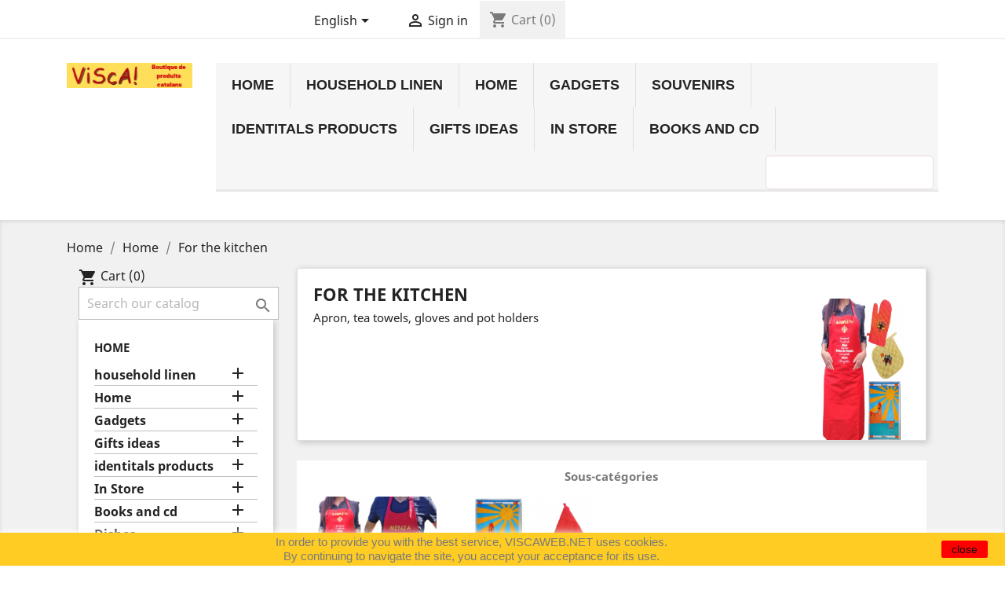

--- FILE ---
content_type: text/html; charset=utf-8
request_url: https://viscaweb.net/botigaweb1/en/169-for-the-kitchen
body_size: 10753
content:
<!doctype html>
<html lang="en">

  <head>
    
      
  <meta charset="utf-8">


  <meta http-equiv="x-ua-compatible" content="ie=edge">



  <title>For the kitchen</title>
  <meta name="description" content="Apron, tea towels, gloves and pot holders">
  <meta name="keywords" content="">
        <link rel="canonical" href="https://viscaweb.net/botigaweb1/en/169-for-the-kitchen">
    
                  <link rel="alternate" href="https://viscaweb.net/botigaweb1/fr/169-linge-de-cuisine" hreflang="fr">
                  <link rel="alternate" href="https://viscaweb.net/botigaweb1/ca/169-per-la-cuina" hreflang="ca-es">
                  <link rel="alternate" href="https://viscaweb.net/botigaweb1/en/169-for-the-kitchen" hreflang="en-us">
        



  <meta name="viewport" content="width=device-width, initial-scale=1">



  <link rel="icon" type="image/vnd.microsoft.icon" href="/botigaweb1/img/favicon.ico?1550164387">
  <link rel="shortcut icon" type="image/x-icon" href="/botigaweb1/img/favicon.ico?1550164387">



    <link rel="stylesheet" href="https://viscaweb.net/botigaweb1/themes/classic/assets/cache/theme-d42aa220.css" type="text/css" media="all">




  

  <script type="text/javascript">
        var prestashop = {"cart":{"products":[],"totals":{"total":{"type":"total","label":"Total","amount":0,"value":"\u20ac0.00"},"total_including_tax":{"type":"total","label":"Total (tax incl.)","amount":0,"value":"\u20ac0.00"},"total_excluding_tax":{"type":"total","label":"Total (tax excl.)","amount":0,"value":"\u20ac0.00"}},"subtotals":{"products":{"type":"products","label":"Subtotal","amount":0,"value":"\u20ac0.00"},"discounts":null,"shipping":{"type":"shipping","label":"Shipping","amount":0,"value":"Free"},"tax":null},"products_count":0,"summary_string":"0 items","vouchers":{"allowed":1,"added":[]},"discounts":[],"minimalPurchase":0,"minimalPurchaseRequired":""},"currency":{"name":"Euro","iso_code":"EUR","iso_code_num":"978","sign":"\u20ac"},"customer":{"lastname":null,"firstname":null,"email":null,"birthday":null,"newsletter":null,"newsletter_date_add":null,"optin":null,"website":null,"company":null,"siret":null,"ape":null,"is_logged":false,"gender":{"type":null,"name":null},"addresses":[]},"language":{"name":"English (English)","iso_code":"en","locale":"en-US","language_code":"en-us","is_rtl":"0","date_format_lite":"m\/d\/Y","date_format_full":"m\/d\/Y H:i:s","id":3},"page":{"title":"","canonical":"https:\/\/viscaweb.net\/botigaweb1\/en\/169-for-the-kitchen","meta":{"title":"For the kitchen","description":"Apron, tea towels, gloves and pot holders","keywords":"","robots":"index"},"page_name":"category","body_classes":{"lang-en":true,"lang-rtl":false,"country-FR":true,"currency-EUR":true,"layout-left-column":true,"page-category":true,"tax-display-enabled":true,"category-id-169":true,"category-For the kitchen":true,"category-id-parent-166":true,"category-depth-level-3":true},"admin_notifications":[]},"shop":{"name":"ViScA ","logo":"\/botigaweb1\/img\/visca-logo-1550164387.jpg","stores_icon":"\/botigaweb1\/img\/logo_stores.png","favicon":"\/botigaweb1\/img\/favicon.ico"},"urls":{"base_url":"https:\/\/viscaweb.net\/botigaweb1\/","current_url":"https:\/\/viscaweb.net\/botigaweb1\/en\/169-for-the-kitchen","shop_domain_url":"https:\/\/viscaweb.net","img_ps_url":"https:\/\/viscaweb.net\/botigaweb1\/img\/","img_cat_url":"https:\/\/viscaweb.net\/botigaweb1\/img\/c\/","img_lang_url":"https:\/\/viscaweb.net\/botigaweb1\/img\/l\/","img_prod_url":"https:\/\/viscaweb.net\/botigaweb1\/img\/p\/","img_manu_url":"https:\/\/viscaweb.net\/botigaweb1\/img\/m\/","img_sup_url":"https:\/\/viscaweb.net\/botigaweb1\/img\/su\/","img_ship_url":"https:\/\/viscaweb.net\/botigaweb1\/img\/s\/","img_store_url":"https:\/\/viscaweb.net\/botigaweb1\/img\/st\/","img_col_url":"https:\/\/viscaweb.net\/botigaweb1\/img\/co\/","img_url":"https:\/\/viscaweb.net\/botigaweb1\/themes\/classic\/assets\/img\/","css_url":"https:\/\/viscaweb.net\/botigaweb1\/themes\/classic\/assets\/css\/","js_url":"https:\/\/viscaweb.net\/botigaweb1\/themes\/classic\/assets\/js\/","pic_url":"https:\/\/viscaweb.net\/botigaweb1\/upload\/","pages":{"address":"https:\/\/viscaweb.net\/botigaweb1\/en\/index.php?controller=address","addresses":"https:\/\/viscaweb.net\/botigaweb1\/en\/index.php?controller=addresses","authentication":"https:\/\/viscaweb.net\/botigaweb1\/en\/index.php?controller=authentication","cart":"https:\/\/viscaweb.net\/botigaweb1\/en\/index.php?controller=cart","category":"https:\/\/viscaweb.net\/botigaweb1\/en\/index.php?controller=category","cms":"https:\/\/viscaweb.net\/botigaweb1\/en\/index.php?controller=cms","contact":"https:\/\/viscaweb.net\/botigaweb1\/en\/index.php?controller=contact","discount":"https:\/\/viscaweb.net\/botigaweb1\/en\/index.php?controller=discount","guest_tracking":"https:\/\/viscaweb.net\/botigaweb1\/en\/guest-tracking","history":"https:\/\/viscaweb.net\/botigaweb1\/en\/index.php?controller=history","identity":"https:\/\/viscaweb.net\/botigaweb1\/en\/index.php?controller=identity","index":"https:\/\/viscaweb.net\/botigaweb1\/en\/","my_account":"https:\/\/viscaweb.net\/botigaweb1\/en\/index.php?controller=my-account","order_confirmation":"https:\/\/viscaweb.net\/botigaweb1\/en\/index.php?controller=order-confirmation","order_detail":"https:\/\/viscaweb.net\/botigaweb1\/en\/index.php?controller=order-detail","order_follow":"https:\/\/viscaweb.net\/botigaweb1\/en\/index.php?controller=order-follow","order":"https:\/\/viscaweb.net\/botigaweb1\/en\/index.php?controller=order","order_return":"https:\/\/viscaweb.net\/botigaweb1\/en\/index.php?controller=order-return","order_slip":"https:\/\/viscaweb.net\/botigaweb1\/en\/index.php?controller=order-slip","pagenotfound":"https:\/\/viscaweb.net\/botigaweb1\/en\/index.php?controller=pagenotfound","password":"https:\/\/viscaweb.net\/botigaweb1\/en\/password-forgot","pdf_invoice":"https:\/\/viscaweb.net\/botigaweb1\/en\/index.php?controller=pdf-invoice","pdf_order_return":"https:\/\/viscaweb.net\/botigaweb1\/en\/index.php?controller=pdf-order-return","pdf_order_slip":"https:\/\/viscaweb.net\/botigaweb1\/en\/index.php?controller=pdf-order-slip","prices_drop":"https:\/\/viscaweb.net\/botigaweb1\/en\/index.php?controller=prices-drop","product":"https:\/\/viscaweb.net\/botigaweb1\/en\/index.php?controller=product","search":"https:\/\/viscaweb.net\/botigaweb1\/en\/index.php?controller=search","sitemap":"https:\/\/viscaweb.net\/botigaweb1\/en\/sitemap","stores":"https:\/\/viscaweb.net\/botigaweb1\/en\/index.php?controller=stores","supplier":"https:\/\/viscaweb.net\/botigaweb1\/en\/fournisseurs","register":"https:\/\/viscaweb.net\/botigaweb1\/en\/index.php?controller=authentication&create_account=1","order_login":"https:\/\/viscaweb.net\/botigaweb1\/en\/index.php?controller=order&login=1"},"alternative_langs":{"fr":"https:\/\/viscaweb.net\/botigaweb1\/fr\/169-linge-de-cuisine","ca-es":"https:\/\/viscaweb.net\/botigaweb1\/ca\/169-per-la-cuina","en-us":"https:\/\/viscaweb.net\/botigaweb1\/en\/169-for-the-kitchen"},"theme_assets":"\/botigaweb1\/themes\/classic\/assets\/","actions":{"logout":"https:\/\/viscaweb.net\/botigaweb1\/en\/?mylogout="},"no_picture_image":{"bySize":{"small_default":{"url":"https:\/\/viscaweb.net\/botigaweb1\/img\/p\/en-default-small_default.jpg","width":98,"height":98},"cart_default":{"url":"https:\/\/viscaweb.net\/botigaweb1\/img\/p\/en-default-cart_default.jpg","width":125,"height":125},"home_default":{"url":"https:\/\/viscaweb.net\/botigaweb1\/img\/p\/en-default-home_default.jpg","width":250,"height":250},"medium_default":{"url":"https:\/\/viscaweb.net\/botigaweb1\/img\/p\/en-default-medium_default.jpg","width":452,"height":452},"large_default":{"url":"https:\/\/viscaweb.net\/botigaweb1\/img\/p\/en-default-large_default.jpg","width":800,"height":800}},"small":{"url":"https:\/\/viscaweb.net\/botigaweb1\/img\/p\/en-default-small_default.jpg","width":98,"height":98},"medium":{"url":"https:\/\/viscaweb.net\/botigaweb1\/img\/p\/en-default-home_default.jpg","width":250,"height":250},"large":{"url":"https:\/\/viscaweb.net\/botigaweb1\/img\/p\/en-default-large_default.jpg","width":800,"height":800},"legend":""}},"configuration":{"display_taxes_label":true,"is_catalog":false,"show_prices":true,"opt_in":{"partner":true},"quantity_discount":{"type":"discount","label":"Discount"},"voucher_enabled":1,"return_enabled":0},"field_required":[],"breadcrumb":{"links":[{"title":"Home","url":"https:\/\/viscaweb.net\/botigaweb1\/en\/"},{"title":"Home","url":"https:\/\/viscaweb.net\/botigaweb1\/en\/166-home"},{"title":"For the kitchen","url":"https:\/\/viscaweb.net\/botigaweb1\/en\/169-for-the-kitchen"}],"count":3},"link":{"protocol_link":"https:\/\/","protocol_content":"https:\/\/"},"time":1768870069,"static_token":"ecb293ebdbecd35a1ad8e2272ca2bbfc","token":"dad30084947d4e7378be8ae894ec31d3"};
        var psr_icon_color = "#F19D76";
      </script>



  




    
  </head>

  <body id="category" class="lang-en country-fr currency-eur layout-left-column page-category tax-display-enabled category-id-169 category-for-the-kitchen category-id-parent-166 category-depth-level-3">

    
      <div class="col-md-6 links">
  <div class="row">
    </div>
</div>

    

    <main>
      
              

      <header id="header">
        
          
  <div class="header-banner">
    
  </div>



  <nav class="header-nav">
    <div class="container">
      <div class="row">
        <div class="hidden-sm-down">
          <div class="col-md-5 col-xs-12">
            
          </div>
          <div class="col-md-7 right-nav">
              <div id="_desktop_language_selector">
  <div class="language-selector-wrapper">
    <span id="language-selector-label" class="hidden-md-up">Language:</span>
    <div class="language-selector dropdown js-dropdown">
      <button data-toggle="dropdown" class="hidden-sm-down btn-unstyle" aria-haspopup="true" aria-expanded="false" aria-label="Language dropdown">
        <span class="expand-more">English</span>
        <i class="material-icons expand-more">&#xE5C5;</i>
      </button>
      <ul class="dropdown-menu hidden-sm-down" aria-labelledby="language-selector-label">
                  <li >
            <a href="https://viscaweb.net/botigaweb1/fr/169-linge-de-cuisine" class="dropdown-item" data-iso-code="fr">Français</a>
          </li>
                  <li >
            <a href="https://viscaweb.net/botigaweb1/ca/169-per-la-cuina" class="dropdown-item" data-iso-code="ca">Català</a>
          </li>
                  <li  class="current" >
            <a href="https://viscaweb.net/botigaweb1/en/169-for-the-kitchen" class="dropdown-item" data-iso-code="en">English</a>
          </li>
              </ul>
      <select class="link hidden-md-up" aria-labelledby="language-selector-label">
                  <option value="https://viscaweb.net/botigaweb1/fr/169-linge-de-cuisine" data-iso-code="fr">
            Français
          </option>
                  <option value="https://viscaweb.net/botigaweb1/ca/169-per-la-cuina" data-iso-code="ca">
            Català
          </option>
                  <option value="https://viscaweb.net/botigaweb1/en/169-for-the-kitchen" selected="selected" data-iso-code="en">
            English
          </option>
              </select>
    </div>
  </div>
</div>
<div id="_desktop_user_info">
  <div class="user-info">
          <a
        href="https://viscaweb.net/botigaweb1/en/index.php?controller=my-account"
        title="Log in to your customer account"
        rel="nofollow"
      >
        <i class="material-icons">&#xE7FF;</i>
        <span class="hidden-sm-down">Sign in</span>
      </a>
      </div>
</div>
<div id="_desktop_cart">
  <div class="blockcart cart-preview inactive" data-refresh-url="//viscaweb.net/botigaweb1/en/module/ps_shoppingcart/ajax">
    <div class="header">
              <i class="material-icons shopping-cart">shopping_cart</i>
        <span class="hidden-sm-down">Cart</span>
        <span class="cart-products-count">(0)</span>
          </div>
  </div>
</div>

          </div>
        </div>
        <div class="hidden-md-up text-sm-center mobile">
          <div class="float-xs-left" id="menu-icon">
            <i class="material-icons d-inline">&#xE5D2;</i>
          </div>
          <div class="float-xs-right" id="_mobile_cart"></div>
          <div class="float-xs-right" id="_mobile_user_info"></div>
          <div class="top-logo" id="_mobile_logo"></div>
          <div class="clearfix"></div>
        </div>
      </div>
    </div>
  </nav>



  <div class="header-top">
    <div class="container">
       <div class="row">
        <div class="col-md-2 hidden-sm-down" id="_desktop_logo">
                            <a href="https://viscaweb.net/botigaweb1/">
                  <img class="logo img-responsive" src="/botigaweb1/img/visca-logo-1550164387.jpg" alt="ViScA ">
                </a>
                    </div>
        <div class="col-md-10 col-sm-12 position-static">
          	<!-- Menu -->
	<div id="block_top_menu" class="sf-contener clearfix col-lg-12">
		<div class="cat-title">Menu</div>
		<ul class="sf-menu clearfix menu-content">
			<li><a href="https://viscaweb.net/botigaweb1/en/" title="Home">Home</a><ul><li><a href="https://viscaweb.net/botigaweb1/en/10-household-linen" title="household linen ">household linen </a><ul><li><a href="https://viscaweb.net/botigaweb1/en/115-tee-shirts" title="Tee-shirts">Tee-shirts</a><ul><li><a href="https://viscaweb.net/botigaweb1/en/137-tee-shirt-unisex" title="Tee-shirt unisex">Tee-shirt unisex</a></li><li><a href="https://viscaweb.net/botigaweb1/en/162-sweat" title="Sweat">Sweat</a></li><li><a href="https://viscaweb.net/botigaweb1/en/138-tee-shirt-woman-" title="Tee-shirt woman">Tee-shirt woman</a></li><li><a href="https://viscaweb.net/botigaweb1/en/139-tee-shirt-kid" title="Tee-shirt kid">Tee-shirt kid</a></li></ul></li><li><a href="https://viscaweb.net/botigaweb1/en/143-textile-accessory" title="Textile accessory">Textile accessory</a></li><li><a href="https://viscaweb.net/botigaweb1/en/30-kitchen-serving" title="Kitchen Serving">Kitchen Serving</a></li><li><a href="https://viscaweb.net/botigaweb1/en/182-serviettes-de-plage" title="SERVIETTES DE PLAGE">SERVIETTES DE PLAGE</a></li><li><a href="https://viscaweb.net/botigaweb1/en/21-traditional-catalan-clothing" title="Traditional catalan clothing">Traditional catalan clothing</a></li><li><a href="https://viscaweb.net/botigaweb1/en/64-catalan-baby-world" title="Catalan baby world">Catalan baby world</a></li><li><a href="https://viscaweb.net/botigaweb1/en/159-espadrille-de-chez-payote" title="Espadrille de chez Payote">Espadrille de chez Payote</a></li></ul></li><li><a href="https://viscaweb.net/botigaweb1/en/166-home" title="Home">Home</a><ul><li><a href="https://viscaweb.net/botigaweb1/en/167-decoration" title="Decoration">Decoration</a><ul><li><a href="https://viscaweb.net/botigaweb1/en/172-posters" title="Posters">Posters</a></li><li><a href="https://viscaweb.net/botigaweb1/en/173-decoration" title="Decoration">Decoration</a></li></ul></li><li><a href="https://viscaweb.net/botigaweb1/en/168-dishes" title="Dishes">Dishes</a><ul><li><a href="https://viscaweb.net/botigaweb1/en/176-mug" title="Mug ">Mug </a></li><li><a href="https://viscaweb.net/botigaweb1/en/177-les-tasses" title="Les tasses">Les tasses</a></li><li><a href="https://viscaweb.net/botigaweb1/en/178-nos-planches-a-decouper" title="Nos planches à découper">Nos planches à découper</a></li><li><a href="https://viscaweb.net/botigaweb1/en/180-bouchons" title="Bouchons">Bouchons</a></li></ul></li><li class="sfHoverForce"><a href="https://viscaweb.net/botigaweb1/en/169-for-the-kitchen" title="For the kitchen">For the kitchen</a><ul><li><a href="https://viscaweb.net/botigaweb1/en/174-apron" title="Apron">Apron</a></li><li><a href="https://viscaweb.net/botigaweb1/en/175-tea-towel" title="Tea towel">Tea towel</a></li></ul></li><li><a href="https://viscaweb.net/botigaweb1/en/170-stationery-and-calendar" title="Stationery and calendar">Stationery and calendar</a></li><li><a href="https://viscaweb.net/botigaweb1/en/171-couteaux-sommelier" title="Couteaux, sommelier...">Couteaux, sommelier...</a></li><li><a href="https://viscaweb.net/botigaweb1/en/179-divers" title="Divers ">Divers </a></li><li><a href="https://viscaweb.net/botigaweb1/en/181-deco-noel" title="Déco Noël">Déco Noël</a></li></ul></li><li><a href="https://viscaweb.net/botigaweb1/en/5-gadgets" title="Gadgets">Gadgets</a><ul><li><a href="https://viscaweb.net/botigaweb1/en/16-other" title="Other">Other</a></li><li><a href="https://viscaweb.net/botigaweb1/en/34-stickers" title="Stickers">Stickers</a><ul><li><a href="https://viscaweb.net/botigaweb1/en/36-car-registration-plates" title="Number plates of car">Number plates of car</a></li><li><a href="https://viscaweb.net/botigaweb1/en/37-catalan-donkey" title=" Catalan Donkey"> Catalan Donkey</a></li><li><a href="https://viscaweb.net/botigaweb1/en/38-other" title="Other Catalan Sticker">Other Catalan Sticker</a></li><li><a href="https://viscaweb.net/botigaweb1/en/116-motorbike-registration-plates" title="Patches registration motorcycle, scooter, quad,motorbike">Patches registration motorcycle, scooter, quad,motorbike</a></li></ul></li><li><a href="https://viscaweb.net/botigaweb1/en/130-posters" title="Posters ">Posters </a></li><li><a href="https://viscaweb.net/botigaweb1/en/28-key-ring" title="Key ring">Key ring</a></li><li><a href="https://viscaweb.net/botigaweb1/en/40-jewelery" title="Jewelery">Jewelery</a></li><li><a href="https://viscaweb.net/botigaweb1/en/161-pour-nos-amis-les-chiens" title="Pour nos amis les chiens">Pour nos amis les chiens</a></li><li><a href="https://viscaweb.net/botigaweb1/en/15-fridge-magnets" title="Fridge Magnets">Fridge Magnets</a></li><li><a href="https://viscaweb.net/botigaweb1/en/42-wine-plugs" title="Wine plugs">Wine plugs</a></li></ul></li><li><a href="https://viscaweb.net/botigaweb1/en/117-gifts-ideas" title="Gifts ideas">Gifts ideas</a><ul><li><a href="https://viscaweb.net/botigaweb1/en/119-for-men" title="For men">For men</a></li><li><a href="https://viscaweb.net/botigaweb1/en/121-for-women" title="For women">For women</a></li><li><a href="https://viscaweb.net/botigaweb1/en/122-for-kids" title="For kids">For kids</a></li><li><a href="https://viscaweb.net/botigaweb1/en/123-for-everyone" title="For everyone">For everyone</a></li></ul></li><li><a href="https://viscaweb.net/botigaweb1/en/13-identitals-products" title="identitals products">identitals products</a><ul><li><a href="https://viscaweb.net/botigaweb1/en/126-caganers-" title="Caganers ">Caganers </a></li><li><a href="https://viscaweb.net/botigaweb1/en/63-couteaux-catalans" title="Couteaux catalans">Couteaux catalans</a></li><li><a href="https://viscaweb.net/botigaweb1/en/48-catalan-flag" title="Catalan Flag">Catalan Flag</a></li><li><a href="https://viscaweb.net/botigaweb1/en/50-textile" title="Textile">Textile</a></li><li><a href="https://viscaweb.net/botigaweb1/en/52-burratxes" title="Burratxes">Burratxes</a></li><li><a href="https://viscaweb.net/botigaweb1/en/100-emblem-patches" title="Emblem patches">Emblem patches</a></li><li><a href="https://viscaweb.net/botigaweb1/en/102-catalan-games" title="Catalan games">Catalan games</a></li><li><a href="https://viscaweb.net/botigaweb1/en/109-jewel-i-watches" title="Jewel i watches">Jewel i watches</a></li></ul></li><li><a href="https://viscaweb.net/botigaweb1/en/65-in-store" title="In Store">In Store</a><ul><li><a href="https://viscaweb.net/botigaweb1/en/163-drinks" title="Drinks">Drinks</a></li><li><a href="https://viscaweb.net/botigaweb1/en/164-the-sweet-corner" title="The sweet corner">The sweet corner</a></li><li><a href="https://viscaweb.net/botigaweb1/en/165-the-salty-corner" title="the salty corner">the salty corner</a></li></ul></li><li><a href="https://viscaweb.net/botigaweb1/en/145-books-and-cd" title="Books and cd">Books and cd</a><ul><li><a href="https://viscaweb.net/botigaweb1/en/11-cd-dvd" title="cd/dvd">cd/dvd</a><ul><li><a href="https://viscaweb.net/botigaweb1/en/43-musique-du-nord" title="Musique du nord">Musique du nord</a></li><li><a href="https://viscaweb.net/botigaweb1/en/112-sardanes" title="Sardanes">Sardanes</a></li></ul></li><li><a href="https://viscaweb.net/botigaweb1/en/12-bookshop" title="Bookshop">Bookshop</a><ul><li><a href="https://viscaweb.net/botigaweb1/en/58-cuisine" title="Cuisine">Cuisine</a></li><li><a href="https://viscaweb.net/botigaweb1/en/129-dictionnaire" title="Dictionnaire">Dictionnaire</a></li><li><a href="https://viscaweb.net/botigaweb1/en/61-photo-geographie" title="Photo Geographie">Photo Geographie</a></li><li><a href="https://viscaweb.net/botigaweb1/en/59-histoire" title="Histoire">Histoire</a></li><li><a href="https://viscaweb.net/botigaweb1/en/57-sport" title="Sport">Sport</a></li><li><a href="https://viscaweb.net/botigaweb1/en/183-bd" title="BD">BD</a></li></ul></li></ul></li><li><a href="https://viscaweb.net/botigaweb1/en/9-dishes" title="Dishes">Dishes</a><ul><li><a href="https://viscaweb.net/botigaweb1/en/53-mugs" title="Mugs">Mugs</a></li><li><a href="https://viscaweb.net/botigaweb1/en/54-cups" title="Cups">Cups</a></li><li><a href="https://viscaweb.net/botigaweb1/en/55-glassware" title="Glassware">Glassware</a></li><li><a href="https://viscaweb.net/botigaweb1/en/56-tableware" title="Tableware">Tableware</a></li></ul></li><li><a href="https://viscaweb.net/botigaweb1/en/144-souvenirs" title="Souvenirs">Souvenirs</a><ul><li><a href="https://viscaweb.net/botigaweb1/en/152-magnets-" title="Magnets ">Magnets </a></li><li><a href="https://viscaweb.net/botigaweb1/en/153-gourmandises-catalanes-" title="Gourmandises catalanes ">Gourmandises catalanes </a></li><li><a href="https://viscaweb.net/botigaweb1/en/154-mugs-and-cups-" title="Mugs and cups">Mugs and cups</a></li><li><a href="https://viscaweb.net/botigaweb1/en/155-the-collections" title="The Collections">The Collections</a></li><li><a href="https://viscaweb.net/botigaweb1/en/156-books" title="Books">Books</a></li><li><a href="https://viscaweb.net/botigaweb1/en/157-gadget" title="Gadgets">Gadgets</a></li><li><a href="https://viscaweb.net/botigaweb1/en/158-snow-ball" title="Snow ball">Snow ball</a></li></ul></li></ul></li><li><a href="https://viscaweb.net/botigaweb1/en/10-household-linen" title="household linen ">household linen </a><ul><li><a href="https://viscaweb.net/botigaweb1/en/115-tee-shirts" title="Tee-shirts">Tee-shirts</a><ul><li><a href="https://viscaweb.net/botigaweb1/en/137-tee-shirt-unisex" title="Tee-shirt unisex">Tee-shirt unisex</a></li><li><a href="https://viscaweb.net/botigaweb1/en/162-sweat" title="Sweat">Sweat</a></li><li><a href="https://viscaweb.net/botigaweb1/en/138-tee-shirt-woman-" title="Tee-shirt woman">Tee-shirt woman</a></li><li><a href="https://viscaweb.net/botigaweb1/en/139-tee-shirt-kid" title="Tee-shirt kid">Tee-shirt kid</a></li></ul></li><li><a href="https://viscaweb.net/botigaweb1/en/143-textile-accessory" title="Textile accessory">Textile accessory</a></li><li><a href="https://viscaweb.net/botigaweb1/en/30-kitchen-serving" title="Kitchen Serving">Kitchen Serving</a></li><li><a href="https://viscaweb.net/botigaweb1/en/182-serviettes-de-plage" title="SERVIETTES DE PLAGE">SERVIETTES DE PLAGE</a></li><li><a href="https://viscaweb.net/botigaweb1/en/21-traditional-catalan-clothing" title="Traditional catalan clothing">Traditional catalan clothing</a></li><li><a href="https://viscaweb.net/botigaweb1/en/64-catalan-baby-world" title="Catalan baby world">Catalan baby world</a></li><li><a href="https://viscaweb.net/botigaweb1/en/159-espadrille-de-chez-payote" title="Espadrille de chez Payote">Espadrille de chez Payote</a></li></ul></li><li><a href="https://viscaweb.net/botigaweb1/en/166-home" title="Home">Home</a><ul><li><a href="https://viscaweb.net/botigaweb1/en/167-decoration" title="Decoration">Decoration</a><ul><li><a href="https://viscaweb.net/botigaweb1/en/172-posters" title="Posters">Posters</a></li><li><a href="https://viscaweb.net/botigaweb1/en/173-decoration" title="Decoration">Decoration</a></li></ul></li><li><a href="https://viscaweb.net/botigaweb1/en/168-dishes" title="Dishes">Dishes</a><ul><li><a href="https://viscaweb.net/botigaweb1/en/176-mug" title="Mug ">Mug </a></li><li><a href="https://viscaweb.net/botigaweb1/en/177-les-tasses" title="Les tasses">Les tasses</a></li><li><a href="https://viscaweb.net/botigaweb1/en/178-nos-planches-a-decouper" title="Nos planches à découper">Nos planches à découper</a></li><li><a href="https://viscaweb.net/botigaweb1/en/180-bouchons" title="Bouchons">Bouchons</a></li></ul></li><li class="sfHoverForce"><a href="https://viscaweb.net/botigaweb1/en/169-for-the-kitchen" title="For the kitchen">For the kitchen</a><ul><li><a href="https://viscaweb.net/botigaweb1/en/174-apron" title="Apron">Apron</a></li><li><a href="https://viscaweb.net/botigaweb1/en/175-tea-towel" title="Tea towel">Tea towel</a></li></ul></li><li><a href="https://viscaweb.net/botigaweb1/en/170-stationery-and-calendar" title="Stationery and calendar">Stationery and calendar</a></li><li><a href="https://viscaweb.net/botigaweb1/en/171-couteaux-sommelier" title="Couteaux, sommelier...">Couteaux, sommelier...</a></li><li><a href="https://viscaweb.net/botigaweb1/en/179-divers" title="Divers ">Divers </a></li><li><a href="https://viscaweb.net/botigaweb1/en/181-deco-noel" title="Déco Noël">Déco Noël</a></li></ul></li><li><a href="https://viscaweb.net/botigaweb1/en/5-gadgets" title="Gadgets">Gadgets</a><ul><li><a href="https://viscaweb.net/botigaweb1/en/16-other" title="Other">Other</a></li><li><a href="https://viscaweb.net/botigaweb1/en/34-stickers" title="Stickers">Stickers</a><ul><li><a href="https://viscaweb.net/botigaweb1/en/36-car-registration-plates" title="Number plates of car">Number plates of car</a></li><li><a href="https://viscaweb.net/botigaweb1/en/37-catalan-donkey" title=" Catalan Donkey"> Catalan Donkey</a></li><li><a href="https://viscaweb.net/botigaweb1/en/38-other" title="Other Catalan Sticker">Other Catalan Sticker</a></li><li><a href="https://viscaweb.net/botigaweb1/en/116-motorbike-registration-plates" title="Patches registration motorcycle, scooter, quad,motorbike">Patches registration motorcycle, scooter, quad,motorbike</a></li></ul></li><li><a href="https://viscaweb.net/botigaweb1/en/130-posters" title="Posters ">Posters </a></li><li><a href="https://viscaweb.net/botigaweb1/en/28-key-ring" title="Key ring">Key ring</a></li><li><a href="https://viscaweb.net/botigaweb1/en/40-jewelery" title="Jewelery">Jewelery</a></li><li><a href="https://viscaweb.net/botigaweb1/en/161-pour-nos-amis-les-chiens" title="Pour nos amis les chiens">Pour nos amis les chiens</a></li><li><a href="https://viscaweb.net/botigaweb1/en/15-fridge-magnets" title="Fridge Magnets">Fridge Magnets</a></li><li><a href="https://viscaweb.net/botigaweb1/en/42-wine-plugs" title="Wine plugs">Wine plugs</a></li></ul></li><li><a href="https://viscaweb.net/botigaweb1/en/144-souvenirs" title="Souvenirs">Souvenirs</a><ul><li><a href="https://viscaweb.net/botigaweb1/en/152-magnets-" title="Magnets ">Magnets </a></li><li><a href="https://viscaweb.net/botigaweb1/en/153-gourmandises-catalanes-" title="Gourmandises catalanes ">Gourmandises catalanes </a></li><li><a href="https://viscaweb.net/botigaweb1/en/154-mugs-and-cups-" title="Mugs and cups">Mugs and cups</a></li><li><a href="https://viscaweb.net/botigaweb1/en/155-the-collections" title="The Collections">The Collections</a></li><li><a href="https://viscaweb.net/botigaweb1/en/156-books" title="Books">Books</a></li><li><a href="https://viscaweb.net/botigaweb1/en/157-gadget" title="Gadgets">Gadgets</a></li><li><a href="https://viscaweb.net/botigaweb1/en/158-snow-ball" title="Snow ball">Snow ball</a></li></ul></li><li><a href="https://viscaweb.net/botigaweb1/en/13-identitals-products" title="identitals products">identitals products</a><ul><li><a href="https://viscaweb.net/botigaweb1/en/126-caganers-" title="Caganers ">Caganers </a></li><li><a href="https://viscaweb.net/botigaweb1/en/63-couteaux-catalans" title="Couteaux catalans">Couteaux catalans</a></li><li><a href="https://viscaweb.net/botigaweb1/en/48-catalan-flag" title="Catalan Flag">Catalan Flag</a></li><li><a href="https://viscaweb.net/botigaweb1/en/50-textile" title="Textile">Textile</a></li><li><a href="https://viscaweb.net/botigaweb1/en/52-burratxes" title="Burratxes">Burratxes</a></li><li><a href="https://viscaweb.net/botigaweb1/en/100-emblem-patches" title="Emblem patches">Emblem patches</a></li><li><a href="https://viscaweb.net/botigaweb1/en/102-catalan-games" title="Catalan games">Catalan games</a></li><li><a href="https://viscaweb.net/botigaweb1/en/109-jewel-i-watches" title="Jewel i watches">Jewel i watches</a></li></ul></li><li><a href="https://viscaweb.net/botigaweb1/en/117-gifts-ideas" title="Gifts ideas">Gifts ideas</a><ul><li><a href="https://viscaweb.net/botigaweb1/en/119-for-men" title="For men">For men</a></li><li><a href="https://viscaweb.net/botigaweb1/en/121-for-women" title="For women">For women</a></li><li><a href="https://viscaweb.net/botigaweb1/en/122-for-kids" title="For kids">For kids</a></li><li><a href="https://viscaweb.net/botigaweb1/en/123-for-everyone" title="For everyone">For everyone</a></li></ul></li><li><a href="https://viscaweb.net/botigaweb1/en/65-in-store" title="In Store">In Store</a><ul><li><a href="https://viscaweb.net/botigaweb1/en/163-drinks" title="Drinks">Drinks</a></li><li><a href="https://viscaweb.net/botigaweb1/en/164-the-sweet-corner" title="The sweet corner">The sweet corner</a></li><li><a href="https://viscaweb.net/botigaweb1/en/165-the-salty-corner" title="the salty corner">the salty corner</a></li></ul></li><li><a href="https://viscaweb.net/botigaweb1/en/145-books-and-cd" title="Books and cd">Books and cd</a><ul><li><a href="https://viscaweb.net/botigaweb1/en/11-cd-dvd" title="cd/dvd">cd/dvd</a><ul><li><a href="https://viscaweb.net/botigaweb1/en/43-musique-du-nord" title="Musique du nord">Musique du nord</a></li><li><a href="https://viscaweb.net/botigaweb1/en/112-sardanes" title="Sardanes">Sardanes</a></li></ul></li><li><a href="https://viscaweb.net/botigaweb1/en/12-bookshop" title="Bookshop">Bookshop</a><ul><li><a href="https://viscaweb.net/botigaweb1/en/58-cuisine" title="Cuisine">Cuisine</a></li><li><a href="https://viscaweb.net/botigaweb1/en/129-dictionnaire" title="Dictionnaire">Dictionnaire</a></li><li><a href="https://viscaweb.net/botigaweb1/en/61-photo-geographie" title="Photo Geographie">Photo Geographie</a></li><li><a href="https://viscaweb.net/botigaweb1/en/59-histoire" title="Histoire">Histoire</a></li><li><a href="https://viscaweb.net/botigaweb1/en/57-sport" title="Sport">Sport</a></li><li><a href="https://viscaweb.net/botigaweb1/en/183-bd" title="BD">BD</a></li></ul></li></ul></li>
							<li class="sf-search noBack" style="float:right">
					<form id="searchbox" action="https://viscaweb.net/botigaweb1/en/index.php?controller=search" method="get">
						<p>
							<input type="hidden" name="controller" value="search" />
							<input type="hidden" value="position" name="orderby"/>
							<input type="hidden" value="desc" name="orderway"/>
							<input type="text" name="search_query" value="" />
						</p>
					</form>
				</li>
					</ul>
	</div>
	<!--/ Menu -->

          <div class="clearfix"></div>
        </div>
      </div>
      <div id="mobile_top_menu_wrapper" class="row hidden-md-up" style="display:none;">
        <div class="js-top-menu mobile" id="_mobile_top_menu"></div>
        <div class="js-top-menu-bottom">
          <div id="_mobile_currency_selector"></div>
          <div id="_mobile_language_selector"></div>
          <div id="_mobile_contact_link"></div>
        </div>
      </div>
    </div>
  </div>
  

        
      </header>

      
        
<aside id="notifications">
  <div class="container">
    
    
    
      </div>
</aside>
      

      <section id="wrapper">
        
        <div class="container">
          
            <nav data-depth="3" class="breadcrumb hidden-sm-down">
  <ol itemscope itemtype="http://schema.org/BreadcrumbList">
    
              
          <li itemprop="itemListElement" itemscope itemtype="http://schema.org/ListItem">
            <a itemprop="item" href="https://viscaweb.net/botigaweb1/en/">
              <span itemprop="name">Home</span>
            </a>
            <meta itemprop="position" content="1">
          </li>
        
              
          <li itemprop="itemListElement" itemscope itemtype="http://schema.org/ListItem">
            <a itemprop="item" href="https://viscaweb.net/botigaweb1/en/166-home">
              <span itemprop="name">Home</span>
            </a>
            <meta itemprop="position" content="2">
          </li>
        
              
          <li itemprop="itemListElement" itemscope itemtype="http://schema.org/ListItem">
            <a itemprop="item" href="https://viscaweb.net/botigaweb1/en/169-for-the-kitchen">
              <span itemprop="name">For the kitchen</span>
            </a>
            <meta itemprop="position" content="3">
          </li>
        
          
  </ol>
</nav>
          

          
            <div id="left-column" class="col-xs-12 col-sm-4 col-md-3">
                              <div id="_desktop_cart">
  <div class="blockcart cart-preview inactive" data-refresh-url="//viscaweb.net/botigaweb1/en/module/ps_shoppingcart/ajax">
    <div class="header">
              <i class="material-icons shopping-cart">shopping_cart</i>
        <span class="hidden-sm-down">Cart</span>
        <span class="cart-products-count">(0)</span>
          </div>
  </div>
</div>
<!-- Block search module TOP -->
<div id="search_widget" class="search-widget" data-search-controller-url="//viscaweb.net/botigaweb1/en/index.php?controller=search">
	<form method="get" action="//viscaweb.net/botigaweb1/en/index.php?controller=search">
		<input type="hidden" name="controller" value="search">
		<input type="text" name="s" value="" placeholder="Search our catalog" aria-label="Search">
		<button type="submit">
			<i class="material-icons search">&#xE8B6;</i>
      <span class="hidden-xl-down">Search</span>
		</button>
	</form>
</div>
<!-- /Block search module TOP -->


<div class="block-categories hidden-sm-down">
  <ul class="category-top-menu">
    <li><a class="text-uppercase h6" href="https://viscaweb.net/botigaweb1/en/2-accueil">Home</a></li>
    <li>
  <ul class="category-sub-menu"><li data-depth="0"><a href="https://viscaweb.net/botigaweb1/en/10-household-linen">household linen </a><div class="navbar-toggler collapse-icons" data-toggle="collapse" data-target="#exCollapsingNavbar10"><i class="material-icons add">&#xE145;</i><i class="material-icons remove">&#xE15B;</i></div><div class="collapse" id="exCollapsingNavbar10">
  <ul class="category-sub-menu"><li data-depth="1"><a class="category-sub-link" href="https://viscaweb.net/botigaweb1/en/115-tee-shirts">Tee-shirts</a><span class="arrows" data-toggle="collapse" data-target="#exCollapsingNavbar115"><i class="material-icons arrow-right">&#xE315;</i><i class="material-icons arrow-down">&#xE313;</i></span><div class="collapse" id="exCollapsingNavbar115">
  <ul class="category-sub-menu"><li data-depth="2"><a class="category-sub-link" href="https://viscaweb.net/botigaweb1/en/137-tee-shirt-unisex">Tee-shirt unisex</a></li><li data-depth="2"><a class="category-sub-link" href="https://viscaweb.net/botigaweb1/en/162-sweat">Sweat</a></li><li data-depth="2"><a class="category-sub-link" href="https://viscaweb.net/botigaweb1/en/138-tee-shirt-woman-">Tee-shirt woman</a></li><li data-depth="2"><a class="category-sub-link" href="https://viscaweb.net/botigaweb1/en/139-tee-shirt-kid">Tee-shirt kid</a></li></ul></div></li><li data-depth="1"><a class="category-sub-link" href="https://viscaweb.net/botigaweb1/en/184-socks">Socks</a></li><li data-depth="1"><a class="category-sub-link" href="https://viscaweb.net/botigaweb1/en/143-textile-accessory">Textile accessory</a></li><li data-depth="1"><a class="category-sub-link" href="https://viscaweb.net/botigaweb1/en/30-kitchen-serving">Kitchen Serving</a></li><li data-depth="1"><a class="category-sub-link" href="https://viscaweb.net/botigaweb1/en/182-serviettes-de-plage">SERVIETTES DE PLAGE</a></li><li data-depth="1"><a class="category-sub-link" href="https://viscaweb.net/botigaweb1/en/21-traditional-catalan-clothing">Traditional catalan clothing</a></li><li data-depth="1"><a class="category-sub-link" href="https://viscaweb.net/botigaweb1/en/64-catalan-baby-world">Catalan baby world</a></li></ul></div></li><li data-depth="0"><a href="https://viscaweb.net/botigaweb1/en/166-home">Home</a><div class="navbar-toggler collapse-icons" data-toggle="collapse" data-target="#exCollapsingNavbar166"><i class="material-icons add">&#xE145;</i><i class="material-icons remove">&#xE15B;</i></div><div class="collapse" id="exCollapsingNavbar166">
  <ul class="category-sub-menu"><li data-depth="1"><a class="category-sub-link" href="https://viscaweb.net/botigaweb1/en/167-decoration">Decoration</a><span class="arrows" data-toggle="collapse" data-target="#exCollapsingNavbar167"><i class="material-icons arrow-right">&#xE315;</i><i class="material-icons arrow-down">&#xE313;</i></span><div class="collapse" id="exCollapsingNavbar167">
  <ul class="category-sub-menu"><li data-depth="2"><a class="category-sub-link" href="https://viscaweb.net/botigaweb1/en/172-posters">Posters</a></li><li data-depth="2"><a class="category-sub-link" href="https://viscaweb.net/botigaweb1/en/173-decoration">Decoration</a></li></ul></div></li><li data-depth="1"><a class="category-sub-link" href="https://viscaweb.net/botigaweb1/en/168-dishes">Dishes</a><span class="arrows" data-toggle="collapse" data-target="#exCollapsingNavbar168"><i class="material-icons arrow-right">&#xE315;</i><i class="material-icons arrow-down">&#xE313;</i></span><div class="collapse" id="exCollapsingNavbar168">
  <ul class="category-sub-menu"><li data-depth="2"><a class="category-sub-link" href="https://viscaweb.net/botigaweb1/en/176-mug">Mug </a></li><li data-depth="2"><a class="category-sub-link" href="https://viscaweb.net/botigaweb1/en/177-les-tasses">Les tasses</a></li><li data-depth="2"><a class="category-sub-link" href="https://viscaweb.net/botigaweb1/en/178-nos-planches-a-decouper">Nos planches à découper</a></li><li data-depth="2"><a class="category-sub-link" href="https://viscaweb.net/botigaweb1/en/180-bouchons">Bouchons</a></li></ul></div></li><li data-depth="1"><a class="category-sub-link" href="https://viscaweb.net/botigaweb1/en/169-for-the-kitchen">For the kitchen</a><span class="arrows" data-toggle="collapse" data-target="#exCollapsingNavbar169"><i class="material-icons arrow-right">&#xE315;</i><i class="material-icons arrow-down">&#xE313;</i></span><div class="collapse" id="exCollapsingNavbar169">
  <ul class="category-sub-menu"><li data-depth="2"><a class="category-sub-link" href="https://viscaweb.net/botigaweb1/en/174-apron">Apron</a></li><li data-depth="2"><a class="category-sub-link" href="https://viscaweb.net/botigaweb1/en/175-tea-towel">Tea towel</a></li></ul></div></li><li data-depth="1"><a class="category-sub-link" href="https://viscaweb.net/botigaweb1/en/170-stationery-and-calendar">Stationery and calendar</a></li><li data-depth="1"><a class="category-sub-link" href="https://viscaweb.net/botigaweb1/en/171-couteaux-sommelier">Couteaux, sommelier...</a></li><li data-depth="1"><a class="category-sub-link" href="https://viscaweb.net/botigaweb1/en/179-divers">Divers </a></li><li data-depth="1"><a class="category-sub-link" href="https://viscaweb.net/botigaweb1/en/181-deco-noel">Déco Noël</a></li></ul></div></li><li data-depth="0"><a href="https://viscaweb.net/botigaweb1/en/5-gadgets">Gadgets</a><div class="navbar-toggler collapse-icons" data-toggle="collapse" data-target="#exCollapsingNavbar5"><i class="material-icons add">&#xE145;</i><i class="material-icons remove">&#xE15B;</i></div><div class="collapse" id="exCollapsingNavbar5">
  <ul class="category-sub-menu"><li data-depth="1"><a class="category-sub-link" href="https://viscaweb.net/botigaweb1/en/16-other">Other</a></li><li data-depth="1"><a class="category-sub-link" href="https://viscaweb.net/botigaweb1/en/34-stickers">Stickers</a><span class="arrows" data-toggle="collapse" data-target="#exCollapsingNavbar34"><i class="material-icons arrow-right">&#xE315;</i><i class="material-icons arrow-down">&#xE313;</i></span><div class="collapse" id="exCollapsingNavbar34">
  <ul class="category-sub-menu"><li data-depth="2"><a class="category-sub-link" href="https://viscaweb.net/botigaweb1/en/36-car-registration-plates">Number plates of car</a></li><li data-depth="2"><a class="category-sub-link" href="https://viscaweb.net/botigaweb1/en/37-catalan-donkey"> Catalan Donkey</a></li><li data-depth="2"><a class="category-sub-link" href="https://viscaweb.net/botigaweb1/en/38-other">Other Catalan Sticker</a></li><li data-depth="2"><a class="category-sub-link" href="https://viscaweb.net/botigaweb1/en/116-motorbike-registration-plates">Patches registration motorcycle, scooter, quad,motorbike</a></li></ul></div></li><li data-depth="1"><a class="category-sub-link" href="https://viscaweb.net/botigaweb1/en/130-posters">Posters </a></li><li data-depth="1"><a class="category-sub-link" href="https://viscaweb.net/botigaweb1/en/28-key-ring">Key ring</a></li><li data-depth="1"><a class="category-sub-link" href="https://viscaweb.net/botigaweb1/en/40-jewelery">Jewelery</a></li><li data-depth="1"><a class="category-sub-link" href="https://viscaweb.net/botigaweb1/en/161-pour-nos-amis-les-chiens">Pour nos amis les chiens</a></li><li data-depth="1"><a class="category-sub-link" href="https://viscaweb.net/botigaweb1/en/15-fridge-magnets">Fridge Magnets</a></li><li data-depth="1"><a class="category-sub-link" href="https://viscaweb.net/botigaweb1/en/42-wine-plugs">Wine plugs</a></li></ul></div></li><li data-depth="0"><a href="https://viscaweb.net/botigaweb1/en/117-gifts-ideas">Gifts ideas</a><div class="navbar-toggler collapse-icons" data-toggle="collapse" data-target="#exCollapsingNavbar117"><i class="material-icons add">&#xE145;</i><i class="material-icons remove">&#xE15B;</i></div><div class="collapse" id="exCollapsingNavbar117">
  <ul class="category-sub-menu"><li data-depth="1"><a class="category-sub-link" href="https://viscaweb.net/botigaweb1/en/119-for-men">For men</a></li><li data-depth="1"><a class="category-sub-link" href="https://viscaweb.net/botigaweb1/en/121-for-women">For women</a></li><li data-depth="1"><a class="category-sub-link" href="https://viscaweb.net/botigaweb1/en/122-for-kids">For kids</a></li><li data-depth="1"><a class="category-sub-link" href="https://viscaweb.net/botigaweb1/en/123-for-everyone">For everyone</a></li></ul></div></li><li data-depth="0"><a href="https://viscaweb.net/botigaweb1/en/13-identitals-products">identitals products</a><div class="navbar-toggler collapse-icons" data-toggle="collapse" data-target="#exCollapsingNavbar13"><i class="material-icons add">&#xE145;</i><i class="material-icons remove">&#xE15B;</i></div><div class="collapse" id="exCollapsingNavbar13">
  <ul class="category-sub-menu"><li data-depth="1"><a class="category-sub-link" href="https://viscaweb.net/botigaweb1/en/126-caganers-">Caganers </a></li><li data-depth="1"><a class="category-sub-link" href="https://viscaweb.net/botigaweb1/en/63-couteaux-catalans">Couteaux catalans</a></li><li data-depth="1"><a class="category-sub-link" href="https://viscaweb.net/botigaweb1/en/48-catalan-flag">Catalan Flag</a></li><li data-depth="1"><a class="category-sub-link" href="https://viscaweb.net/botigaweb1/en/50-textile">Textile</a></li><li data-depth="1"><a class="category-sub-link" href="https://viscaweb.net/botigaweb1/en/52-burratxes">Burratxes</a></li><li data-depth="1"><a class="category-sub-link" href="https://viscaweb.net/botigaweb1/en/100-emblem-patches">Emblem patches</a></li><li data-depth="1"><a class="category-sub-link" href="https://viscaweb.net/botigaweb1/en/102-catalan-games">Catalan games</a></li><li data-depth="1"><a class="category-sub-link" href="https://viscaweb.net/botigaweb1/en/109-jewel-i-watches">Jewel i watches</a></li></ul></div></li><li data-depth="0"><a href="https://viscaweb.net/botigaweb1/en/65-in-store">In Store</a><div class="navbar-toggler collapse-icons" data-toggle="collapse" data-target="#exCollapsingNavbar65"><i class="material-icons add">&#xE145;</i><i class="material-icons remove">&#xE15B;</i></div><div class="collapse" id="exCollapsingNavbar65">
  <ul class="category-sub-menu"><li data-depth="1"><a class="category-sub-link" href="https://viscaweb.net/botigaweb1/en/163-drinks">Drinks</a></li><li data-depth="1"><a class="category-sub-link" href="https://viscaweb.net/botigaweb1/en/164-the-sweet-corner">The sweet corner</a></li><li data-depth="1"><a class="category-sub-link" href="https://viscaweb.net/botigaweb1/en/165-the-salty-corner">the salty corner</a></li></ul></div></li><li data-depth="0"><a href="https://viscaweb.net/botigaweb1/en/145-books-and-cd">Books and cd</a><div class="navbar-toggler collapse-icons" data-toggle="collapse" data-target="#exCollapsingNavbar145"><i class="material-icons add">&#xE145;</i><i class="material-icons remove">&#xE15B;</i></div><div class="collapse" id="exCollapsingNavbar145">
  <ul class="category-sub-menu"><li data-depth="1"><a class="category-sub-link" href="https://viscaweb.net/botigaweb1/en/11-cd-dvd">cd/dvd</a><span class="arrows" data-toggle="collapse" data-target="#exCollapsingNavbar11"><i class="material-icons arrow-right">&#xE315;</i><i class="material-icons arrow-down">&#xE313;</i></span><div class="collapse" id="exCollapsingNavbar11">
  <ul class="category-sub-menu"><li data-depth="2"><a class="category-sub-link" href="https://viscaweb.net/botigaweb1/en/43-musique-du-nord">Musique du nord</a></li><li data-depth="2"><a class="category-sub-link" href="https://viscaweb.net/botigaweb1/en/112-sardanes">Sardanes</a></li></ul></div></li><li data-depth="1"><a class="category-sub-link" href="https://viscaweb.net/botigaweb1/en/12-bookshop">Bookshop</a><span class="arrows" data-toggle="collapse" data-target="#exCollapsingNavbar12"><i class="material-icons arrow-right">&#xE315;</i><i class="material-icons arrow-down">&#xE313;</i></span><div class="collapse" id="exCollapsingNavbar12">
  <ul class="category-sub-menu"><li data-depth="2"><a class="category-sub-link" href="https://viscaweb.net/botigaweb1/en/58-cuisine">Cuisine</a></li><li data-depth="2"><a class="category-sub-link" href="https://viscaweb.net/botigaweb1/en/129-dictionnaire">Dictionnaire</a></li><li data-depth="2"><a class="category-sub-link" href="https://viscaweb.net/botigaweb1/en/61-photo-geographie">Photo Geographie</a></li><li data-depth="2"><a class="category-sub-link" href="https://viscaweb.net/botigaweb1/en/59-histoire">Histoire</a></li><li data-depth="2"><a class="category-sub-link" href="https://viscaweb.net/botigaweb1/en/57-sport">Sport</a></li><li data-depth="2"><a class="category-sub-link" href="https://viscaweb.net/botigaweb1/en/183-bd">BD</a></li></ul></div></li></ul></div></li><li data-depth="0"><a href="https://viscaweb.net/botigaweb1/en/9-dishes">Dishes</a><div class="navbar-toggler collapse-icons" data-toggle="collapse" data-target="#exCollapsingNavbar9"><i class="material-icons add">&#xE145;</i><i class="material-icons remove">&#xE15B;</i></div><div class="collapse" id="exCollapsingNavbar9">
  <ul class="category-sub-menu"><li data-depth="1"><a class="category-sub-link" href="https://viscaweb.net/botigaweb1/en/53-mugs">Mugs</a></li><li data-depth="1"><a class="category-sub-link" href="https://viscaweb.net/botigaweb1/en/55-glassware">Glassware</a></li><li data-depth="1"><a class="category-sub-link" href="https://viscaweb.net/botigaweb1/en/56-tableware">Tableware</a></li></ul></div></li><li data-depth="0"><a href="https://viscaweb.net/botigaweb1/en/144-souvenirs">Souvenirs</a><div class="navbar-toggler collapse-icons" data-toggle="collapse" data-target="#exCollapsingNavbar144"><i class="material-icons add">&#xE145;</i><i class="material-icons remove">&#xE15B;</i></div><div class="collapse" id="exCollapsingNavbar144">
  <ul class="category-sub-menu"><li data-depth="1"><a class="category-sub-link" href="https://viscaweb.net/botigaweb1/en/152-magnets-">Magnets </a></li><li data-depth="1"><a class="category-sub-link" href="https://viscaweb.net/botigaweb1/en/153-gourmandises-catalanes-">Gourmandises catalanes </a></li><li data-depth="1"><a class="category-sub-link" href="https://viscaweb.net/botigaweb1/en/154-mugs-and-cups-">Mugs and cups</a></li><li data-depth="1"><a class="category-sub-link" href="https://viscaweb.net/botigaweb1/en/155-the-collections">The Collections</a></li><li data-depth="1"><a class="category-sub-link" href="https://viscaweb.net/botigaweb1/en/156-books">Books</a></li><li data-depth="1"><a class="category-sub-link" href="https://viscaweb.net/botigaweb1/en/157-gadget">Gadgets</a></li><li data-depth="1"><a class="category-sub-link" href="https://viscaweb.net/botigaweb1/en/158-snow-ball">Snow ball</a></li></ul></div></li></ul></li>
  </ul>
</div>

                          </div>
          

          
  <div id="content-wrapper" class="left-column col-xs-12 col-sm-8 col-md-9">
    
    
  <section id="main">

    
    <div class="block-category card card-block hidden-sm-down">
      <h1 class="h1">For the kitchen</h1>
              <div id="category-description" class="text-muted"><p>Apron, tea towels, gloves and pot holders</p></div>
        <div class="category-cover">
          <img src="https://viscaweb.net/botigaweb1/c/169-subcategory_custom/for-the-kitchen.jpg" alt="">
        </div>
          </div>
    <div class="text-xs-center hidden-md-up">
      <h1 class="h1">For the kitchen</h1>
    </div>
      
        <div id="subcategories">
                            <p class="subcategory-heading">Sous-cat&eacute;gories</p>
                <ul class="clearfix">
                    <li>
                <a href="https://viscaweb.net/botigaweb1/en/174-apron" title="Apron" class="img">
                    <img class="replace-2x" src="https://viscaweb.net/botigaweb1/c/174-subcategory_custom/apron.jpg" alt="Apron"  />
                </a>
                <h5><a class="subcategory-name" href="https://viscaweb.net/botigaweb1/en/174-apron">Apron</a></h5>    
          </li>
                    <li>
                <a href="https://viscaweb.net/botigaweb1/en/175-tea-towel" title="Tea towel" class="img">
                    <img class="replace-2x" src="https://viscaweb.net/botigaweb1/c/175-subcategory_custom/tea-towel.jpg" alt="Tea towel"  />
                </a>
                <h5><a class="subcategory-name" href="https://viscaweb.net/botigaweb1/en/175-tea-towel">Tea towel</a></h5>    
          </li>
                   </ul>
    </div>
      
      


    <section id="products">
      
        <section id="content" class="page-content page-not-found">
  

    <h4> </h4>
    <p>Search again what you are looking for</p>

    
      <!-- Block search module TOP -->
<div id="search_widget" class="search-widget" data-search-controller-url="//viscaweb.net/botigaweb1/en/index.php?controller=search">
	<form method="get" action="//viscaweb.net/botigaweb1/en/index.php?controller=search">
		<input type="hidden" name="controller" value="search">
		<input type="text" name="s" value="" placeholder="Search our catalog" aria-label="Search">
		<button type="submit">
			<i class="material-icons search">&#xE8B6;</i>
      <span class="hidden-xl-down">Search</span>
		</button>
	</form>
</div>
<!-- /Block search module TOP -->

    

    
      
    

  
</section>

          </section>

  </section>

    
  </div>


          
        </div>
        
      </section>

      <footer id="footer">
        
          <div class="container">
  <div class="row">
    
      
  <div class="block-social col-lg-4 col-md-12 col-sm-12">
    <ul>
              <li class="facebook"><a href="https://www.facebook.com/visca.perpinya/" target="_blank">Facebook</a></li>
              <li class="youtube"><a href="https://www.youtube.com/channel/UCo-7tKEAO3snoOzRq7AvcEA" target="_blank">YouTube</a></li>
              <li class="instagram"><a href="https://www.instagram.com/boutique_visca_perpinya" target="_blank">Instagram</a></li>
          </ul>
  </div>


    
  </div>
</div>
<div class="footer-container">
  <div class="container">
    <div class="row">
      
        <div class="col-md-6 links">
  <div class="row">
      <div class="col-md-6 wrapper">
      <p class="h3 hidden-sm-down">Our company</p>
            <div class="title clearfix hidden-md-up" data-target="#footer_sub_menu_93032" data-toggle="collapse">
        <span class="h3">Our company</span>
        <span class="float-xs-right">
          <span class="navbar-toggler collapse-icons">
            <i class="material-icons add">&#xE313;</i>
            <i class="material-icons remove">&#xE316;</i>
          </span>
        </span>
      </div>
      <ul id="footer_sub_menu_93032" class="collapse">
                  <li>
            <a
                id="link-cms-page-1-2"
                class="cms-page-link"
                href="https://viscaweb.net/botigaweb1/en/content/1-Shipping"
                title="Our terms of delivery"
                            >
              Shipping
            </a>
          </li>
                  <li>
            <a
                id="link-cms-page-2-2"
                class="cms-page-link"
                href="https://viscaweb.net/botigaweb1/en/content/2-Imprint"
                title="Imprint"
                            >
              Imprint
            </a>
          </li>
                  <li>
            <a
                id="link-cms-page-3-2"
                class="cms-page-link"
                href="https://viscaweb.net/botigaweb1/en/content/3-terms-of-use"
                title="Our general sales conditions"
                            >
              Terms of Use
            </a>
          </li>
                  <li>
            <a
                id="link-cms-page-4-2"
                class="cms-page-link"
                href="https://viscaweb.net/botigaweb1/en/content/4-about-us"
                title="Learn more about us"
                            >
              About us
            </a>
          </li>
                  <li>
            <a
                id="link-cms-page-5-2"
                class="cms-page-link"
                href="https://viscaweb.net/botigaweb1/en/content/5-secure-payment"
                title="Our secure payment"
                            >
              Secure payment
            </a>
          </li>
                  <li>
            <a
                id="link-static-page-contact-2"
                class="cms-page-link"
                href="https://viscaweb.net/botigaweb1/en/index.php?controller=contact"
                title=""
                            >
              
            </a>
          </li>
                  <li>
            <a
                id="link-static-page-sitemap-2"
                class="cms-page-link"
                href="https://viscaweb.net/botigaweb1/en/sitemap"
                title="Lost ? Find what you&#039;re looking for."
                            >
              Sitemap
            </a>
          </li>
                  <li>
            <a
                id="link-static-page-stores-2"
                class="cms-page-link"
                href="https://viscaweb.net/botigaweb1/en/index.php?controller=stores"
                title=""
                            >
              
            </a>
          </li>
              </ul>
    </div>
    </div>
</div>
<div id="block_myaccount_infos" class="col-md-3 links wrapper">
  <p class="h3 myaccount-title hidden-sm-down">
    <a class="text-uppercase" href="https://viscaweb.net/botigaweb1/en/index.php?controller=my-account" rel="nofollow">
      Your account
    </a>
  </p>
  <div class="title clearfix hidden-md-up" data-target="#footer_account_list" data-toggle="collapse">
    <span class="h3">Your account</span>
    <span class="float-xs-right">
      <span class="navbar-toggler collapse-icons">
        <i class="material-icons add">&#xE313;</i>
        <i class="material-icons remove">&#xE316;</i>
      </span>
    </span>
  </div>
  <ul class="account-list collapse" id="footer_account_list">
            <li>
          <a href="https://viscaweb.net/botigaweb1/en/index.php?controller=identity" title="Personal info" rel="nofollow">
            Personal info
          </a>
        </li>
            <li>
          <a href="https://viscaweb.net/botigaweb1/en/index.php?controller=history" title="Orders" rel="nofollow">
            Orders
          </a>
        </li>
            <li>
          <a href="https://viscaweb.net/botigaweb1/en/index.php?controller=order-slip" title="Credit slips" rel="nofollow">
            Credit slips
          </a>
        </li>
            <li>
          <a href="https://viscaweb.net/botigaweb1/en/index.php?controller=addresses" title="Addresses" rel="nofollow">
            Addresses
          </a>
        </li>
            <li>
          <a href="https://viscaweb.net/botigaweb1/en/index.php?controller=discount" title="Vouchers" rel="nofollow">
            Vouchers
          </a>
        </li>
        
	</ul>
</div>
<div class="block-contact col-md-3 links wrapper">
  <div class="hidden-sm-down">
    <p class="h4 text-uppercase block-contact-title">Store information</p>
      ViScA<br />16 rue Lazare Escarguel<br />66000 Perpignan<br />France
              <br>
                Call us: <span>+33 (0)4 68 57 23 29</span>
                          <br>
                Email us: <a href="mailto:contact@viscaweb.net" class="dropdown">contact@viscaweb.net</a>
        </div>
  <div class="hidden-md-up">
    <div class="title">
      <a class="h3" href="https://viscaweb.net/botigaweb1/en/index.php?controller=stores">Store information</a>
    </div>
  </div>
</div>
<script>
    
    function setcook() {
        var nazwa = 'cookie_ue';
        var wartosc = '1';
        var expire = new Date();
        expire.setMonth(expire.getMonth() + 12);
        document.cookie = nazwa + "=" + escape(wartosc) + ";path=/;" + ((expire == null) ? "" : ("; expires=" + expire.toGMTString()))
    }

    
        

    
        
        function closeUeNotify() {
                        $('#cookieNotice').animate(
                    {bottom: '-200px'},
                    2500, function () {
                        $('#cookieNotice').hide();
                    });
            setcook();
                    }
    
        
    
</script>
<style>
    
    .closeFontAwesome:before {
        content: "\f00d";
        font-family: "FontAwesome";
        display: inline-block;
        font-size: 23px;
        line-height: 23px;
        color: #FF3F05;
        padding-right: 15px;
        cursor: pointer;
    }

    .closeButtonNormal {
         display: block; 
        text-align: center;
        padding: 2px 5px;
        border-radius: 2px;
        color: #0F0F0F;
        background: #FF0000;
        cursor: pointer;
    }

    #cookieNotice p {
        margin: 0px;
        padding: 0px;
    }


    #cookieNoticeContent {
        
                    padding:2px;
                
    }

    
</style>
<div id="cookieNotice" style=" width: 100%; position: fixed; bottom:0px; box-shadow: 0px 0 10px 0 #FFFFFF; background: #FFCC24; z-index: 9999; font-size: 14px; line-height: 1.3em; font-family: arial; left: 0px; text-align:center; color:#FFF; opacity: 1 ">
    <div id="cookieNoticeContent" style="position:relative; margin:auto; width:100%; display:block;">
        <table style="width:100%;">
            <tr>
                        <td style="text-align:center;">
                <p>In order to provide you with the best service, VISCAWEB.NET uses cookies.</p>
<p>By continuing to navigate the site, you accept your acceptance for its use.</p>
            </td>
                            <td style="width:80px; vertical-align:middle; padding-right:20px; text-align:right;">
                                            <span class="closeButtonNormal" onclick="closeUeNotify()">close</span>
                                    </td>
                        </tr>
            <tr>
                            </tr>
        </table>
    </div>
</div>
      
    </div>
    <div class="row">
      
        
      
    </div>
    <div class="row">
      <div class="col-md-12">
        <p class="text-sm-center">
          
            <a class="_blank" href="http://www.prestashop.com" target="_blank">
              © 2026 - Ecommerce software by PrestaShop™
            </a>
          
        </p>
      </div>
    </div>
  </div>
</div>
        
      </footer>

    </main>

    
        <script type="text/javascript" src="https://viscaweb.net/botigaweb1/themes/classic/assets/cache/bottom-a2990519.js" ></script>


    

    
      
    
  </body>

</html>